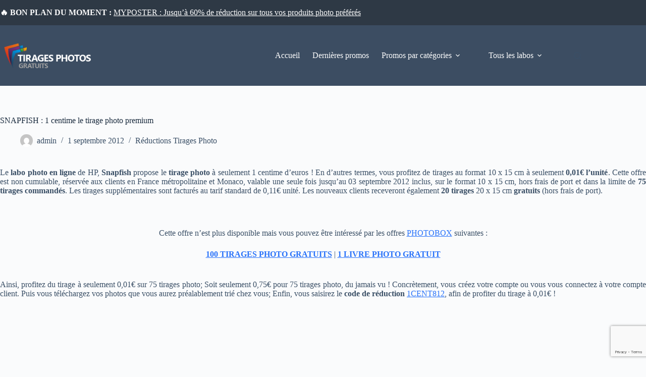

--- FILE ---
content_type: text/html; charset=utf-8
request_url: https://www.google.com/recaptcha/api2/anchor?ar=1&k=6Les57EUAAAAADx4vivccujsTv7aEywjreMl2F_x&co=aHR0cHM6Ly93d3cudGlyYWdlLXBob3RvLWdyYXR1aXRzLmZyOjQ0Mw..&hl=en&v=PoyoqOPhxBO7pBk68S4YbpHZ&size=invisible&anchor-ms=20000&execute-ms=30000&cb=htvpo15ioivk
body_size: 48779
content:
<!DOCTYPE HTML><html dir="ltr" lang="en"><head><meta http-equiv="Content-Type" content="text/html; charset=UTF-8">
<meta http-equiv="X-UA-Compatible" content="IE=edge">
<title>reCAPTCHA</title>
<style type="text/css">
/* cyrillic-ext */
@font-face {
  font-family: 'Roboto';
  font-style: normal;
  font-weight: 400;
  font-stretch: 100%;
  src: url(//fonts.gstatic.com/s/roboto/v48/KFO7CnqEu92Fr1ME7kSn66aGLdTylUAMa3GUBHMdazTgWw.woff2) format('woff2');
  unicode-range: U+0460-052F, U+1C80-1C8A, U+20B4, U+2DE0-2DFF, U+A640-A69F, U+FE2E-FE2F;
}
/* cyrillic */
@font-face {
  font-family: 'Roboto';
  font-style: normal;
  font-weight: 400;
  font-stretch: 100%;
  src: url(//fonts.gstatic.com/s/roboto/v48/KFO7CnqEu92Fr1ME7kSn66aGLdTylUAMa3iUBHMdazTgWw.woff2) format('woff2');
  unicode-range: U+0301, U+0400-045F, U+0490-0491, U+04B0-04B1, U+2116;
}
/* greek-ext */
@font-face {
  font-family: 'Roboto';
  font-style: normal;
  font-weight: 400;
  font-stretch: 100%;
  src: url(//fonts.gstatic.com/s/roboto/v48/KFO7CnqEu92Fr1ME7kSn66aGLdTylUAMa3CUBHMdazTgWw.woff2) format('woff2');
  unicode-range: U+1F00-1FFF;
}
/* greek */
@font-face {
  font-family: 'Roboto';
  font-style: normal;
  font-weight: 400;
  font-stretch: 100%;
  src: url(//fonts.gstatic.com/s/roboto/v48/KFO7CnqEu92Fr1ME7kSn66aGLdTylUAMa3-UBHMdazTgWw.woff2) format('woff2');
  unicode-range: U+0370-0377, U+037A-037F, U+0384-038A, U+038C, U+038E-03A1, U+03A3-03FF;
}
/* math */
@font-face {
  font-family: 'Roboto';
  font-style: normal;
  font-weight: 400;
  font-stretch: 100%;
  src: url(//fonts.gstatic.com/s/roboto/v48/KFO7CnqEu92Fr1ME7kSn66aGLdTylUAMawCUBHMdazTgWw.woff2) format('woff2');
  unicode-range: U+0302-0303, U+0305, U+0307-0308, U+0310, U+0312, U+0315, U+031A, U+0326-0327, U+032C, U+032F-0330, U+0332-0333, U+0338, U+033A, U+0346, U+034D, U+0391-03A1, U+03A3-03A9, U+03B1-03C9, U+03D1, U+03D5-03D6, U+03F0-03F1, U+03F4-03F5, U+2016-2017, U+2034-2038, U+203C, U+2040, U+2043, U+2047, U+2050, U+2057, U+205F, U+2070-2071, U+2074-208E, U+2090-209C, U+20D0-20DC, U+20E1, U+20E5-20EF, U+2100-2112, U+2114-2115, U+2117-2121, U+2123-214F, U+2190, U+2192, U+2194-21AE, U+21B0-21E5, U+21F1-21F2, U+21F4-2211, U+2213-2214, U+2216-22FF, U+2308-230B, U+2310, U+2319, U+231C-2321, U+2336-237A, U+237C, U+2395, U+239B-23B7, U+23D0, U+23DC-23E1, U+2474-2475, U+25AF, U+25B3, U+25B7, U+25BD, U+25C1, U+25CA, U+25CC, U+25FB, U+266D-266F, U+27C0-27FF, U+2900-2AFF, U+2B0E-2B11, U+2B30-2B4C, U+2BFE, U+3030, U+FF5B, U+FF5D, U+1D400-1D7FF, U+1EE00-1EEFF;
}
/* symbols */
@font-face {
  font-family: 'Roboto';
  font-style: normal;
  font-weight: 400;
  font-stretch: 100%;
  src: url(//fonts.gstatic.com/s/roboto/v48/KFO7CnqEu92Fr1ME7kSn66aGLdTylUAMaxKUBHMdazTgWw.woff2) format('woff2');
  unicode-range: U+0001-000C, U+000E-001F, U+007F-009F, U+20DD-20E0, U+20E2-20E4, U+2150-218F, U+2190, U+2192, U+2194-2199, U+21AF, U+21E6-21F0, U+21F3, U+2218-2219, U+2299, U+22C4-22C6, U+2300-243F, U+2440-244A, U+2460-24FF, U+25A0-27BF, U+2800-28FF, U+2921-2922, U+2981, U+29BF, U+29EB, U+2B00-2BFF, U+4DC0-4DFF, U+FFF9-FFFB, U+10140-1018E, U+10190-1019C, U+101A0, U+101D0-101FD, U+102E0-102FB, U+10E60-10E7E, U+1D2C0-1D2D3, U+1D2E0-1D37F, U+1F000-1F0FF, U+1F100-1F1AD, U+1F1E6-1F1FF, U+1F30D-1F30F, U+1F315, U+1F31C, U+1F31E, U+1F320-1F32C, U+1F336, U+1F378, U+1F37D, U+1F382, U+1F393-1F39F, U+1F3A7-1F3A8, U+1F3AC-1F3AF, U+1F3C2, U+1F3C4-1F3C6, U+1F3CA-1F3CE, U+1F3D4-1F3E0, U+1F3ED, U+1F3F1-1F3F3, U+1F3F5-1F3F7, U+1F408, U+1F415, U+1F41F, U+1F426, U+1F43F, U+1F441-1F442, U+1F444, U+1F446-1F449, U+1F44C-1F44E, U+1F453, U+1F46A, U+1F47D, U+1F4A3, U+1F4B0, U+1F4B3, U+1F4B9, U+1F4BB, U+1F4BF, U+1F4C8-1F4CB, U+1F4D6, U+1F4DA, U+1F4DF, U+1F4E3-1F4E6, U+1F4EA-1F4ED, U+1F4F7, U+1F4F9-1F4FB, U+1F4FD-1F4FE, U+1F503, U+1F507-1F50B, U+1F50D, U+1F512-1F513, U+1F53E-1F54A, U+1F54F-1F5FA, U+1F610, U+1F650-1F67F, U+1F687, U+1F68D, U+1F691, U+1F694, U+1F698, U+1F6AD, U+1F6B2, U+1F6B9-1F6BA, U+1F6BC, U+1F6C6-1F6CF, U+1F6D3-1F6D7, U+1F6E0-1F6EA, U+1F6F0-1F6F3, U+1F6F7-1F6FC, U+1F700-1F7FF, U+1F800-1F80B, U+1F810-1F847, U+1F850-1F859, U+1F860-1F887, U+1F890-1F8AD, U+1F8B0-1F8BB, U+1F8C0-1F8C1, U+1F900-1F90B, U+1F93B, U+1F946, U+1F984, U+1F996, U+1F9E9, U+1FA00-1FA6F, U+1FA70-1FA7C, U+1FA80-1FA89, U+1FA8F-1FAC6, U+1FACE-1FADC, U+1FADF-1FAE9, U+1FAF0-1FAF8, U+1FB00-1FBFF;
}
/* vietnamese */
@font-face {
  font-family: 'Roboto';
  font-style: normal;
  font-weight: 400;
  font-stretch: 100%;
  src: url(//fonts.gstatic.com/s/roboto/v48/KFO7CnqEu92Fr1ME7kSn66aGLdTylUAMa3OUBHMdazTgWw.woff2) format('woff2');
  unicode-range: U+0102-0103, U+0110-0111, U+0128-0129, U+0168-0169, U+01A0-01A1, U+01AF-01B0, U+0300-0301, U+0303-0304, U+0308-0309, U+0323, U+0329, U+1EA0-1EF9, U+20AB;
}
/* latin-ext */
@font-face {
  font-family: 'Roboto';
  font-style: normal;
  font-weight: 400;
  font-stretch: 100%;
  src: url(//fonts.gstatic.com/s/roboto/v48/KFO7CnqEu92Fr1ME7kSn66aGLdTylUAMa3KUBHMdazTgWw.woff2) format('woff2');
  unicode-range: U+0100-02BA, U+02BD-02C5, U+02C7-02CC, U+02CE-02D7, U+02DD-02FF, U+0304, U+0308, U+0329, U+1D00-1DBF, U+1E00-1E9F, U+1EF2-1EFF, U+2020, U+20A0-20AB, U+20AD-20C0, U+2113, U+2C60-2C7F, U+A720-A7FF;
}
/* latin */
@font-face {
  font-family: 'Roboto';
  font-style: normal;
  font-weight: 400;
  font-stretch: 100%;
  src: url(//fonts.gstatic.com/s/roboto/v48/KFO7CnqEu92Fr1ME7kSn66aGLdTylUAMa3yUBHMdazQ.woff2) format('woff2');
  unicode-range: U+0000-00FF, U+0131, U+0152-0153, U+02BB-02BC, U+02C6, U+02DA, U+02DC, U+0304, U+0308, U+0329, U+2000-206F, U+20AC, U+2122, U+2191, U+2193, U+2212, U+2215, U+FEFF, U+FFFD;
}
/* cyrillic-ext */
@font-face {
  font-family: 'Roboto';
  font-style: normal;
  font-weight: 500;
  font-stretch: 100%;
  src: url(//fonts.gstatic.com/s/roboto/v48/KFO7CnqEu92Fr1ME7kSn66aGLdTylUAMa3GUBHMdazTgWw.woff2) format('woff2');
  unicode-range: U+0460-052F, U+1C80-1C8A, U+20B4, U+2DE0-2DFF, U+A640-A69F, U+FE2E-FE2F;
}
/* cyrillic */
@font-face {
  font-family: 'Roboto';
  font-style: normal;
  font-weight: 500;
  font-stretch: 100%;
  src: url(//fonts.gstatic.com/s/roboto/v48/KFO7CnqEu92Fr1ME7kSn66aGLdTylUAMa3iUBHMdazTgWw.woff2) format('woff2');
  unicode-range: U+0301, U+0400-045F, U+0490-0491, U+04B0-04B1, U+2116;
}
/* greek-ext */
@font-face {
  font-family: 'Roboto';
  font-style: normal;
  font-weight: 500;
  font-stretch: 100%;
  src: url(//fonts.gstatic.com/s/roboto/v48/KFO7CnqEu92Fr1ME7kSn66aGLdTylUAMa3CUBHMdazTgWw.woff2) format('woff2');
  unicode-range: U+1F00-1FFF;
}
/* greek */
@font-face {
  font-family: 'Roboto';
  font-style: normal;
  font-weight: 500;
  font-stretch: 100%;
  src: url(//fonts.gstatic.com/s/roboto/v48/KFO7CnqEu92Fr1ME7kSn66aGLdTylUAMa3-UBHMdazTgWw.woff2) format('woff2');
  unicode-range: U+0370-0377, U+037A-037F, U+0384-038A, U+038C, U+038E-03A1, U+03A3-03FF;
}
/* math */
@font-face {
  font-family: 'Roboto';
  font-style: normal;
  font-weight: 500;
  font-stretch: 100%;
  src: url(//fonts.gstatic.com/s/roboto/v48/KFO7CnqEu92Fr1ME7kSn66aGLdTylUAMawCUBHMdazTgWw.woff2) format('woff2');
  unicode-range: U+0302-0303, U+0305, U+0307-0308, U+0310, U+0312, U+0315, U+031A, U+0326-0327, U+032C, U+032F-0330, U+0332-0333, U+0338, U+033A, U+0346, U+034D, U+0391-03A1, U+03A3-03A9, U+03B1-03C9, U+03D1, U+03D5-03D6, U+03F0-03F1, U+03F4-03F5, U+2016-2017, U+2034-2038, U+203C, U+2040, U+2043, U+2047, U+2050, U+2057, U+205F, U+2070-2071, U+2074-208E, U+2090-209C, U+20D0-20DC, U+20E1, U+20E5-20EF, U+2100-2112, U+2114-2115, U+2117-2121, U+2123-214F, U+2190, U+2192, U+2194-21AE, U+21B0-21E5, U+21F1-21F2, U+21F4-2211, U+2213-2214, U+2216-22FF, U+2308-230B, U+2310, U+2319, U+231C-2321, U+2336-237A, U+237C, U+2395, U+239B-23B7, U+23D0, U+23DC-23E1, U+2474-2475, U+25AF, U+25B3, U+25B7, U+25BD, U+25C1, U+25CA, U+25CC, U+25FB, U+266D-266F, U+27C0-27FF, U+2900-2AFF, U+2B0E-2B11, U+2B30-2B4C, U+2BFE, U+3030, U+FF5B, U+FF5D, U+1D400-1D7FF, U+1EE00-1EEFF;
}
/* symbols */
@font-face {
  font-family: 'Roboto';
  font-style: normal;
  font-weight: 500;
  font-stretch: 100%;
  src: url(//fonts.gstatic.com/s/roboto/v48/KFO7CnqEu92Fr1ME7kSn66aGLdTylUAMaxKUBHMdazTgWw.woff2) format('woff2');
  unicode-range: U+0001-000C, U+000E-001F, U+007F-009F, U+20DD-20E0, U+20E2-20E4, U+2150-218F, U+2190, U+2192, U+2194-2199, U+21AF, U+21E6-21F0, U+21F3, U+2218-2219, U+2299, U+22C4-22C6, U+2300-243F, U+2440-244A, U+2460-24FF, U+25A0-27BF, U+2800-28FF, U+2921-2922, U+2981, U+29BF, U+29EB, U+2B00-2BFF, U+4DC0-4DFF, U+FFF9-FFFB, U+10140-1018E, U+10190-1019C, U+101A0, U+101D0-101FD, U+102E0-102FB, U+10E60-10E7E, U+1D2C0-1D2D3, U+1D2E0-1D37F, U+1F000-1F0FF, U+1F100-1F1AD, U+1F1E6-1F1FF, U+1F30D-1F30F, U+1F315, U+1F31C, U+1F31E, U+1F320-1F32C, U+1F336, U+1F378, U+1F37D, U+1F382, U+1F393-1F39F, U+1F3A7-1F3A8, U+1F3AC-1F3AF, U+1F3C2, U+1F3C4-1F3C6, U+1F3CA-1F3CE, U+1F3D4-1F3E0, U+1F3ED, U+1F3F1-1F3F3, U+1F3F5-1F3F7, U+1F408, U+1F415, U+1F41F, U+1F426, U+1F43F, U+1F441-1F442, U+1F444, U+1F446-1F449, U+1F44C-1F44E, U+1F453, U+1F46A, U+1F47D, U+1F4A3, U+1F4B0, U+1F4B3, U+1F4B9, U+1F4BB, U+1F4BF, U+1F4C8-1F4CB, U+1F4D6, U+1F4DA, U+1F4DF, U+1F4E3-1F4E6, U+1F4EA-1F4ED, U+1F4F7, U+1F4F9-1F4FB, U+1F4FD-1F4FE, U+1F503, U+1F507-1F50B, U+1F50D, U+1F512-1F513, U+1F53E-1F54A, U+1F54F-1F5FA, U+1F610, U+1F650-1F67F, U+1F687, U+1F68D, U+1F691, U+1F694, U+1F698, U+1F6AD, U+1F6B2, U+1F6B9-1F6BA, U+1F6BC, U+1F6C6-1F6CF, U+1F6D3-1F6D7, U+1F6E0-1F6EA, U+1F6F0-1F6F3, U+1F6F7-1F6FC, U+1F700-1F7FF, U+1F800-1F80B, U+1F810-1F847, U+1F850-1F859, U+1F860-1F887, U+1F890-1F8AD, U+1F8B0-1F8BB, U+1F8C0-1F8C1, U+1F900-1F90B, U+1F93B, U+1F946, U+1F984, U+1F996, U+1F9E9, U+1FA00-1FA6F, U+1FA70-1FA7C, U+1FA80-1FA89, U+1FA8F-1FAC6, U+1FACE-1FADC, U+1FADF-1FAE9, U+1FAF0-1FAF8, U+1FB00-1FBFF;
}
/* vietnamese */
@font-face {
  font-family: 'Roboto';
  font-style: normal;
  font-weight: 500;
  font-stretch: 100%;
  src: url(//fonts.gstatic.com/s/roboto/v48/KFO7CnqEu92Fr1ME7kSn66aGLdTylUAMa3OUBHMdazTgWw.woff2) format('woff2');
  unicode-range: U+0102-0103, U+0110-0111, U+0128-0129, U+0168-0169, U+01A0-01A1, U+01AF-01B0, U+0300-0301, U+0303-0304, U+0308-0309, U+0323, U+0329, U+1EA0-1EF9, U+20AB;
}
/* latin-ext */
@font-face {
  font-family: 'Roboto';
  font-style: normal;
  font-weight: 500;
  font-stretch: 100%;
  src: url(//fonts.gstatic.com/s/roboto/v48/KFO7CnqEu92Fr1ME7kSn66aGLdTylUAMa3KUBHMdazTgWw.woff2) format('woff2');
  unicode-range: U+0100-02BA, U+02BD-02C5, U+02C7-02CC, U+02CE-02D7, U+02DD-02FF, U+0304, U+0308, U+0329, U+1D00-1DBF, U+1E00-1E9F, U+1EF2-1EFF, U+2020, U+20A0-20AB, U+20AD-20C0, U+2113, U+2C60-2C7F, U+A720-A7FF;
}
/* latin */
@font-face {
  font-family: 'Roboto';
  font-style: normal;
  font-weight: 500;
  font-stretch: 100%;
  src: url(//fonts.gstatic.com/s/roboto/v48/KFO7CnqEu92Fr1ME7kSn66aGLdTylUAMa3yUBHMdazQ.woff2) format('woff2');
  unicode-range: U+0000-00FF, U+0131, U+0152-0153, U+02BB-02BC, U+02C6, U+02DA, U+02DC, U+0304, U+0308, U+0329, U+2000-206F, U+20AC, U+2122, U+2191, U+2193, U+2212, U+2215, U+FEFF, U+FFFD;
}
/* cyrillic-ext */
@font-face {
  font-family: 'Roboto';
  font-style: normal;
  font-weight: 900;
  font-stretch: 100%;
  src: url(//fonts.gstatic.com/s/roboto/v48/KFO7CnqEu92Fr1ME7kSn66aGLdTylUAMa3GUBHMdazTgWw.woff2) format('woff2');
  unicode-range: U+0460-052F, U+1C80-1C8A, U+20B4, U+2DE0-2DFF, U+A640-A69F, U+FE2E-FE2F;
}
/* cyrillic */
@font-face {
  font-family: 'Roboto';
  font-style: normal;
  font-weight: 900;
  font-stretch: 100%;
  src: url(//fonts.gstatic.com/s/roboto/v48/KFO7CnqEu92Fr1ME7kSn66aGLdTylUAMa3iUBHMdazTgWw.woff2) format('woff2');
  unicode-range: U+0301, U+0400-045F, U+0490-0491, U+04B0-04B1, U+2116;
}
/* greek-ext */
@font-face {
  font-family: 'Roboto';
  font-style: normal;
  font-weight: 900;
  font-stretch: 100%;
  src: url(//fonts.gstatic.com/s/roboto/v48/KFO7CnqEu92Fr1ME7kSn66aGLdTylUAMa3CUBHMdazTgWw.woff2) format('woff2');
  unicode-range: U+1F00-1FFF;
}
/* greek */
@font-face {
  font-family: 'Roboto';
  font-style: normal;
  font-weight: 900;
  font-stretch: 100%;
  src: url(//fonts.gstatic.com/s/roboto/v48/KFO7CnqEu92Fr1ME7kSn66aGLdTylUAMa3-UBHMdazTgWw.woff2) format('woff2');
  unicode-range: U+0370-0377, U+037A-037F, U+0384-038A, U+038C, U+038E-03A1, U+03A3-03FF;
}
/* math */
@font-face {
  font-family: 'Roboto';
  font-style: normal;
  font-weight: 900;
  font-stretch: 100%;
  src: url(//fonts.gstatic.com/s/roboto/v48/KFO7CnqEu92Fr1ME7kSn66aGLdTylUAMawCUBHMdazTgWw.woff2) format('woff2');
  unicode-range: U+0302-0303, U+0305, U+0307-0308, U+0310, U+0312, U+0315, U+031A, U+0326-0327, U+032C, U+032F-0330, U+0332-0333, U+0338, U+033A, U+0346, U+034D, U+0391-03A1, U+03A3-03A9, U+03B1-03C9, U+03D1, U+03D5-03D6, U+03F0-03F1, U+03F4-03F5, U+2016-2017, U+2034-2038, U+203C, U+2040, U+2043, U+2047, U+2050, U+2057, U+205F, U+2070-2071, U+2074-208E, U+2090-209C, U+20D0-20DC, U+20E1, U+20E5-20EF, U+2100-2112, U+2114-2115, U+2117-2121, U+2123-214F, U+2190, U+2192, U+2194-21AE, U+21B0-21E5, U+21F1-21F2, U+21F4-2211, U+2213-2214, U+2216-22FF, U+2308-230B, U+2310, U+2319, U+231C-2321, U+2336-237A, U+237C, U+2395, U+239B-23B7, U+23D0, U+23DC-23E1, U+2474-2475, U+25AF, U+25B3, U+25B7, U+25BD, U+25C1, U+25CA, U+25CC, U+25FB, U+266D-266F, U+27C0-27FF, U+2900-2AFF, U+2B0E-2B11, U+2B30-2B4C, U+2BFE, U+3030, U+FF5B, U+FF5D, U+1D400-1D7FF, U+1EE00-1EEFF;
}
/* symbols */
@font-face {
  font-family: 'Roboto';
  font-style: normal;
  font-weight: 900;
  font-stretch: 100%;
  src: url(//fonts.gstatic.com/s/roboto/v48/KFO7CnqEu92Fr1ME7kSn66aGLdTylUAMaxKUBHMdazTgWw.woff2) format('woff2');
  unicode-range: U+0001-000C, U+000E-001F, U+007F-009F, U+20DD-20E0, U+20E2-20E4, U+2150-218F, U+2190, U+2192, U+2194-2199, U+21AF, U+21E6-21F0, U+21F3, U+2218-2219, U+2299, U+22C4-22C6, U+2300-243F, U+2440-244A, U+2460-24FF, U+25A0-27BF, U+2800-28FF, U+2921-2922, U+2981, U+29BF, U+29EB, U+2B00-2BFF, U+4DC0-4DFF, U+FFF9-FFFB, U+10140-1018E, U+10190-1019C, U+101A0, U+101D0-101FD, U+102E0-102FB, U+10E60-10E7E, U+1D2C0-1D2D3, U+1D2E0-1D37F, U+1F000-1F0FF, U+1F100-1F1AD, U+1F1E6-1F1FF, U+1F30D-1F30F, U+1F315, U+1F31C, U+1F31E, U+1F320-1F32C, U+1F336, U+1F378, U+1F37D, U+1F382, U+1F393-1F39F, U+1F3A7-1F3A8, U+1F3AC-1F3AF, U+1F3C2, U+1F3C4-1F3C6, U+1F3CA-1F3CE, U+1F3D4-1F3E0, U+1F3ED, U+1F3F1-1F3F3, U+1F3F5-1F3F7, U+1F408, U+1F415, U+1F41F, U+1F426, U+1F43F, U+1F441-1F442, U+1F444, U+1F446-1F449, U+1F44C-1F44E, U+1F453, U+1F46A, U+1F47D, U+1F4A3, U+1F4B0, U+1F4B3, U+1F4B9, U+1F4BB, U+1F4BF, U+1F4C8-1F4CB, U+1F4D6, U+1F4DA, U+1F4DF, U+1F4E3-1F4E6, U+1F4EA-1F4ED, U+1F4F7, U+1F4F9-1F4FB, U+1F4FD-1F4FE, U+1F503, U+1F507-1F50B, U+1F50D, U+1F512-1F513, U+1F53E-1F54A, U+1F54F-1F5FA, U+1F610, U+1F650-1F67F, U+1F687, U+1F68D, U+1F691, U+1F694, U+1F698, U+1F6AD, U+1F6B2, U+1F6B9-1F6BA, U+1F6BC, U+1F6C6-1F6CF, U+1F6D3-1F6D7, U+1F6E0-1F6EA, U+1F6F0-1F6F3, U+1F6F7-1F6FC, U+1F700-1F7FF, U+1F800-1F80B, U+1F810-1F847, U+1F850-1F859, U+1F860-1F887, U+1F890-1F8AD, U+1F8B0-1F8BB, U+1F8C0-1F8C1, U+1F900-1F90B, U+1F93B, U+1F946, U+1F984, U+1F996, U+1F9E9, U+1FA00-1FA6F, U+1FA70-1FA7C, U+1FA80-1FA89, U+1FA8F-1FAC6, U+1FACE-1FADC, U+1FADF-1FAE9, U+1FAF0-1FAF8, U+1FB00-1FBFF;
}
/* vietnamese */
@font-face {
  font-family: 'Roboto';
  font-style: normal;
  font-weight: 900;
  font-stretch: 100%;
  src: url(//fonts.gstatic.com/s/roboto/v48/KFO7CnqEu92Fr1ME7kSn66aGLdTylUAMa3OUBHMdazTgWw.woff2) format('woff2');
  unicode-range: U+0102-0103, U+0110-0111, U+0128-0129, U+0168-0169, U+01A0-01A1, U+01AF-01B0, U+0300-0301, U+0303-0304, U+0308-0309, U+0323, U+0329, U+1EA0-1EF9, U+20AB;
}
/* latin-ext */
@font-face {
  font-family: 'Roboto';
  font-style: normal;
  font-weight: 900;
  font-stretch: 100%;
  src: url(//fonts.gstatic.com/s/roboto/v48/KFO7CnqEu92Fr1ME7kSn66aGLdTylUAMa3KUBHMdazTgWw.woff2) format('woff2');
  unicode-range: U+0100-02BA, U+02BD-02C5, U+02C7-02CC, U+02CE-02D7, U+02DD-02FF, U+0304, U+0308, U+0329, U+1D00-1DBF, U+1E00-1E9F, U+1EF2-1EFF, U+2020, U+20A0-20AB, U+20AD-20C0, U+2113, U+2C60-2C7F, U+A720-A7FF;
}
/* latin */
@font-face {
  font-family: 'Roboto';
  font-style: normal;
  font-weight: 900;
  font-stretch: 100%;
  src: url(//fonts.gstatic.com/s/roboto/v48/KFO7CnqEu92Fr1ME7kSn66aGLdTylUAMa3yUBHMdazQ.woff2) format('woff2');
  unicode-range: U+0000-00FF, U+0131, U+0152-0153, U+02BB-02BC, U+02C6, U+02DA, U+02DC, U+0304, U+0308, U+0329, U+2000-206F, U+20AC, U+2122, U+2191, U+2193, U+2212, U+2215, U+FEFF, U+FFFD;
}

</style>
<link rel="stylesheet" type="text/css" href="https://www.gstatic.com/recaptcha/releases/PoyoqOPhxBO7pBk68S4YbpHZ/styles__ltr.css">
<script nonce="hSa4btx4fBrRQJUIYgdb_w" type="text/javascript">window['__recaptcha_api'] = 'https://www.google.com/recaptcha/api2/';</script>
<script type="text/javascript" src="https://www.gstatic.com/recaptcha/releases/PoyoqOPhxBO7pBk68S4YbpHZ/recaptcha__en.js" nonce="hSa4btx4fBrRQJUIYgdb_w">
      
    </script></head>
<body><div id="rc-anchor-alert" class="rc-anchor-alert"></div>
<input type="hidden" id="recaptcha-token" value="[base64]">
<script type="text/javascript" nonce="hSa4btx4fBrRQJUIYgdb_w">
      recaptcha.anchor.Main.init("[\x22ainput\x22,[\x22bgdata\x22,\x22\x22,\[base64]/[base64]/[base64]/[base64]/[base64]/[base64]/[base64]/[base64]/[base64]/[base64]\\u003d\x22,\[base64]\\u003d\\u003d\x22,\[base64]/woRywofDqijDkxbDnn1sdMOEC1rCni3DgS/Cv8OEw5wxw6zCkMOyKi3Dkjtcw7JNf8KFHXTDjy0oZ2rDi8KkUWhAwqliw79jwqcswot0TsKTCsOcw447wpo6BcKXcsOFwrktw4XDp1pVwpJNwp3Do8K6w6DCnil1w5DCqcOEM8KCw6vClMOHw7Y0QjctDMOoXMO/Ji4nwpQWNMOqwrHDvxw0GQ3CvsKmwrB1P8KQYlPDkcKuDEh7wphrw4jDvUrClll9MgrCh8KeAcKawpUkahRwFhA+b8Kbw51LNsORI8KZSwNUw67Dm8KjwpIYFEfCoA/Cr8KYNiFxT8KKCRXCvWvCrWlMXyE5w5XCk8K5wpnCklfDpMOlwrM4PcKxw57ChFjClMKZb8KZw48lGMKDwr/[base64]/DgcOWY0jCvHfDrsOKw5/CgHnCqcKQwqxxwot0wokEwq8VW8OOW1TCpsORRWN/EMK1w5BIb2U2w6s/[base64]/DssOCw61MwonDsx7CikYDwoDCtxnCtMO+MjdfeCLDlmbCj28iCUdzw4fCk8KwwrzCqcK/AsOqKgEHw7VTw6dIw5rDncKjwodbTsKjUXsTDcORw5Qpw74NaC9nw7EHDsOIw6Qlw7rCgcKaw5oDwrDCvcOMTMO0BMKOHsKew53DgcO9wr89bgtTU3ExKsK2w6vDl8KXwqLCiMObw44Rwpw3LHIoLgfDlh8kw7YsFsKwwq/CjxHCnMKBAQPDksKMw67Cu8OXPMOZw6bCsMOnw4nChhPCkmItw5zCssKNwp9gw7o2w6/[base64]/DhyNLGkg1w7g+TcKfB8O8w7k+w7EkB8Kmw63CsEHCnivCtcOVw4HCu8OAVgjCkHHChyIvwogCw4BTBAUlwq3Dh8KEJnRVXcOnw6pRD3M9wqpGHyzCrkdWWcOuwpouwrpQecOibMKrbR4xw43CvAZNKQ46Q8Ofwr0TbsKXw6vCuEYUwpDCj8O/woxDw6FJwqrCp8K0wrPCkcOBO0zDtcK4wppswoV1wpB5wpcGacK/e8OMw6czw7cwEy/Cok3CnsKPRsOabTk7wpo9SMK6eADCjjMLa8OHKcKHRMKnWcOaw7rDpcOtw6fChsKMMsOzWMOuw7XChXEQwpTDoRvDh8K7aUvCqmkpHcOWYcOrwo3CjAAKS8KOJcO3wotncsOSbjwWWw/CqQglwonDi8KYw4ZawpQRa1JJFh/[base64]/CjcKxw78lw7sFEXVRCSxQXHFZw6ZgwpTCicK6wqrDtw/DssKcwr7DmHdJw5dsw5Vaw4jDlgzDrcKhw4jCnMOSw47CkQMLTcKHcMK5wptMZcKXwrnDl8ORFsOrUcK7wobDnnpjw5d+w6XDv8KrdcOsGknCpcOcwo1twqvDmsOYw7HDlXw8w5nDmsO/w6oHwonCmnZEwrFyOcOhwo/DocK7YDDDlcOgwrFmbcK1VcOSwpjDm0bDrwoQw5LDtFZ6w595NMOCwoMFDsKsQsKeAG9Aw4ZtZMKXXMKvasKQfsKZS8K0Zw5FwrBMwoHCpsOBwqrCmcOZW8OHQcKkb8KYwrvDpFoZO8OQFMK/[base64]/ClVHCjQHCigLDvcKsLsOiwogxw5TDlRnDu8KdwrNvwpfDq8ORDlwRJcOvCsKowqctwq9Mw5gZEWHCkATDscKIRV/CuMOcbRZTw7tvNcKEw64Vwo1tPhRLw7bChi7CojXDocOoQcOHJTrCgy9SccKow5nDvsOnwoLChxloCUTDiU3Ci8OAw7/[base64]/CksKYwpXDjsKswofDm8Kkwr7ChmtADSHCjsOKTsO3JUtMwodywqXCg8KEw4bDkG3CscKdwoDDuyhCNG85KU7CmhPDgcOAwp9lwosCUcKUwoXChMOWw5Yiw6dEwpoXwrRmwoBkCsOZGsO7UMOyX8K/[base64]/[base64]/L8OLw40YBRE/AcKhwovCtzE9YMKzw6dhGMK2LMKEwpsuwr84wosIw53DmUHCpMO+VcKhEsOrRQzDtMKuwrJVUjHDhmxvwpB5w4DDgm8Ew5U3WlJlbUPCkg8UHcKUD8Kww7NRe8Orw6XCvMOwwoQoJBPCp8KXw5/DiMKWX8K6KwJ9dENxwq0Lw5t+w6Fywp7CsTPCgMOIw58CwrZkA8O5KBvCiCkPwpnCg8OlworCviDChAYcW8KfRcKoNcOOQsKZJ2/CjhoDOWlue3zDsEtZwojCi8K0QsK5wqgAT8OuE8KPHsKzUGpsYWtdOXLDjCMTw6Nsw5/DvgZWLsKxworDnsOXGcOrw7dHIRI5DcOrw4zCqkvDh23CqMOKexBtwqgww4VZKMKMKRXCosOPw5jCpwfCgWNrw4/Dm2fDiiPCnxxUwrLDsMO8woRYw7YLQsOSFmDCqcKiPMOhwrXDhzYGwo3DgsKgFy0cAcKyMXYeZsO7SVPDhMKNw6PDukleFS9dw6HCpsOWwpEzwqjDpE3Cswphw6jCuitkw6wOVzsodmnCpsKZw6rCh8Osw5IwIC/ChWF6wpBvAsKlQcK4wp/Csg5SeinClWPCqVIXw7sTw5XDuDlaWk53DsKiw6Jsw45Iwqw1w5zDnxDCpxfCqMK4wqLDqjAhbsOXwrvCjxM/TsOpw4HDiMK1w4rDtHnClRdeWsOHDMKxJ8Khw4DDlsKkIRRwwqbCosOFeXoLHMKEHgfCiEoswqRwcV81dsOCTmXDqEDCjcOKJsOceS7CrUciR8K1fcKAw77Cm3RPdcOgwrLCpcKiw7nDuh1zw69kK8Oww7hEXU3DmTtrNVR/w7sKwo87Z8OtNCUETMK1alPDhFs4eMO6w7kqw57Cn8KTaMOOw4DDscKjwq0ZPTPCssKywpHCuH3CnmoFwqs0w4F0w7bDoHzCr8OpP8KOw7cROMKcR8KIwq9uNMO2w41/wq3DmsK3wqrDrAvCqXk9LcOfw6JnOhDCi8OKOsK0QsKfXjUvB2nCmcOARAQzasO+WMOuw6ctAzjDtiYIEhgvwp5Bw5kVYcKVR8O1w7fDqhjCplQtUmjCohLCuMK5J8K/bEEGw7QHIibCoWVIwr8cw5/DusK4DUTDr3fDq8KFFcKcTcOpw6cEZMOXO8K0QU3Dvi9QLsOXworCpRQQwo/Dl8OObMOyfsOdHG1/[base64]/H8KSwoVIIDvDh8OXIlHDmcO1MEdsbQbCm0nCvmguw6AjVcK/TcOnw5fCtcKxHWnDmcOAwqvDqMKWw4U0w512d8KxwojCusOAw6PDohvDpMKwOQ8oVFXDt8K+wowAOGdLwpnDkG1Oa8KWw5E7RsKyYknCvD/ClUTDj0wUEhHDoMOvw6NpPcOnGiPCocKgC3Bewo3Dm8OcwpHDg23Dr2hJw50KUMKhNsOmEz0MwqfClQTDi8OXIj/Do2Viw7bDusKewrQgHMOOTwDCmcK6T0TCiklLBMOTGMKfw5HDn8KNTMK5CMOnJlZTwrbCtMK6wpzDj8KADTrDgsOQw4sjL8KlwqPDoMKNw75PCCXCiMKLECQsTRfDtsKfw4rClsKea2QDcMODSsOFwrEBw50BX3zDrMO2wpoIwpPDiXTDtWLDk8KyTMKqQxo/GMOFwoN7wrzCgxXDlsOqW8OaWAjDr8O4f8Kiw7EQUiweD0p1G8OGfn3Cq8OGW8O5w4bDmsOJFcOWw5o9wo/DkcK9w4lnw7QNJcKoGSAlwrJnWsOJwrVowqgUw6vDisKowprDjwbDgcKeE8OEIVNiaWx1RMKLacOiw4hFw6DDucKOwqLCncKvw5bDi1tNATcsPXZeVw1yw4LCucKHDcKcZD/CvkbDpcOZwrbCoCXDhMK/wqlZKRXDjFBow5J7ecODwrgfwrVNbnzDmMOoUcOqw7twPi0xw4bDtcOSOTXDgcOJw7/DjwvDv8K+ViIOwqtJw5kEQcOLwqhQSV7Cmz19w7QAdcKgemzCmAvCqjbDkQZoHsKsHMOVa8KvCsOHbsO5w6sqOjFYNznCg8OaOSjDssK8w5LDvkPCg8OMwrxnAADCsUvChUIjwq0gVsOXc8OwwqF1DmkwS8Oqwpt1I8KWW0HDj2PDhgs/KR9uZMO+wolPZcO3wpFYwrVNw5nCo057wqJsQRHDocOCa8OMIB7DplVhVkrDuUvCo8OhTcO1NjwWbVDDv8Opwq/DqiLCvxozwrzCsQPCgsKKw4DDmcOzOsO7w4DDjMKKTSg0E8K5w4TDoh56w63CvR7DnsKRLwPDjldyCkQIw6LDqGbCpMKqwrbDrExJwr4cw5NIwok9S0DDjSrDnsKrw57DqcKFQMK+ZEhuZTrDqsOKAFPDgwQVwo/Crndkw64bIWpnWHNywr3CncKKPQ09wpbCkCBpw5MCwr3ChcOcfB/DksKxwp/DkUbCg0YGw43CgsOAEcKDwrjDjsO2wpRGw4FYC8OAVsKLIcOEw5jCusKpwqHCmhXChxzCr8O9CsKqwq3Cm8KnCsK/wpIbBGHCuxHDnDJPwofCkzlHwrnDqMOjAcOUdMOtNzjDjXfCmMO8FMOKw5N2w6/CssKzwqbDqBUsRcOLU2zCgUTDjFXCgFPCvFEawqocHcKgw5LDh8K0woxjTnLClFFrHl7DhsOAfMKDeztlwo8LXsOsbsONwovCssOaCRfDlcO/wonDsjI/wrHCp8OwP8OCVcOiFT3CpMO1TMOdfy9Sw444wo7CuMO+CMOrPsO6wqHCr3/CtlcIw5bDpAXDqQFAwozCuiwuw79ZQj01w4Atw51kEUfDtDfCtsKaw6LCvHzCrsKPHcOQLUtCOcKNBMO+wrbDnX3CmcKPFcKpNg/[base64]/[base64]/[base64]/[base64]/DusKbKMKVwrHCkMKMZgsWwqULSBtewqV5w7TCosKRw4bDjBfCvcKyw7N+EMOEVW7Dn8KUaCUiwrPCjQfDucKVfsKIB34pAGTDncOtwoTChFjChwzCisOxwrYmdcO0wpbDq2bCsS0nw7dVIMKOw7fCgcKGw53CjcOhQijCpsOgNS/Do0pwAcO8w4oFJR96KDITw75mw4QQZFIxwpLDkMOZbC3CkAwjFMOHdm/[base64]/[base64]/wpfDncOSwpDDocK9wohyP8KtwqszwqzDhTglWlAaK8KXwpvDiMOqwoTDmMOlJWkOUXxpK8Kfwr5lw6ZawqbDlcOJw7LDsVVQw7pFwp7DlMOow6DCosK8IjwRwohNFTh6wp/DtgFowp1Sw5zDl8O3wr0UNW9nNcK9w7Ndw4Uecw8IfsOww74GQ2o/eR7Cvm3DiiYkw5PCgU7DlMOvJ35pY8K1wofDnCLCuB8nCB7DlsOQwrg+woZ+M8KQw6DDkMKgwozDq8OZwp3CvsOnDsOGwpHCvQnCs8KJwpsrL8KwHX9fwo7Ct8Opw77CqgPDjmN/w6fDmE8Dw7Rqw57CnMO9FyvDg8Odw5hWwonCjk4JRA/CpW3DqsKOw77CpMKkNcOtw5FGIcOow6HCp8OJQjXDqF3CuG1Uwp7DmgzCvMKSGhxpHGvCjsO0fcK6TCbCnSXCnMOqwpEpwqrCtAHDmkhwwqvDijjCpSzDiMO9DcOMwqDDgQQdIm7CmWI1OsOlWMOmbUAQWm/DkF09VQXDkBMIwqdAwq/[base64]/w6wYYVjDukh8w63CjDLCmMKYdsOnwoMpwrnDuMK4esOCOcKAwp5ifhbCnRJoLMK3f8ObOMKFwqkRDE/DgsOkHcKJw7XCpMOTw5M9eBdlwpvDicKkGMK2w5ZzRXDCoyfCg8O8AMO2XV5XwrrDo8KVwrwNY8O5w4FxP8Kww5wTPcKlw4ViesKeZj8LwrNHw53CvsKswpnClsKWW8OFwqHCrWtGwr/Cr1jCo8KwRcKacsOYwr8zVcK2BMKEwq42SMK/[base64]/w5DDlsOLIi8XKsOqKwZkw7LDqsOkwpl4w4rCpF7DmyPCvcKnImXDrHZ4EnR5elU9w7k2w5HColrCj8Ouw7XChGsUwobCjm8Lw6zCvDUmPCDCqHjDs8KNw5ctw5zCnsO7w6TDrMK3w5N4BQgwPcKpFUAvwpfCtsKQLsOvBsOwGcK/w6HCqHcqBcO7LsOuwrdjwpnDrijCsFHDo8Kow6TCrFVyA8KWH3h4ADjCqcOYw6Q7w7nCqsOwO1fCklQuZsOqwqVYw4p1w7VGwoXCp8OFZFnDnMO7wq/Dr1HDkcKFZcOUw69owqfDpyjCsMK/IMOGGHdWS8KvwqnDs2Z1a8KpTcOwwqFEZ8O1GRc/KMOdIMOYwpHDnzlaKmgPw6vDnsKuZFnCoMKow7HDsBbCn1vDgSLCmhcYwqLCmcK7w7fDrQEUK3F/wpZsXMKOwrsOw6/DnDHDli7DuFFfCAnCucKywpbDuMOvVibCgH3CnkjDniXClsK+asKmEcOVwqJXDsKqw6JVX8KWwogeRcOow6RuUmhVaHnCkMOVEQDDjgXDpHHDvznDkhdKD8OTTDI/w7vDusKWw6Nowpp4MMOeAhHDvQzDicKIwqlxTkHDsMKQwqkhQMO0wqXDjcKyScOlworClQgYwpjDqUxgLsOWwrPCmMOyHcKyMcO1w6oiZMKPw7x3Y8OuwpPDuj7Cg8Kudl/CoMKbdcOSFMOXw7/[base64]/w7R0LUzCicOJZAnDmTN8wrHCp8KDw48vw5zDm8KAbsOSRmXDjV3CusOxw7PClEQSwp3Dl8OVwqrDrTg/wotPw4QyecKQYsKgwq7DkkJnw7AbwpTDhSgpwobDvMOOdwbDu8OwD8O+Gj42H1TDlAlIwrnDo8OAasOSwrvCssO0VQpCw40ewo04Y8OTAcKCJioaCcOXfHkQw6dQFcK7wp/Djlo0C8KdV8OWK8KYwq47wocnwpDDu8ONw5nCngckaE/Cs8Kcw6smwqYuNQHDsDfDqcOLJCHDocKFwr/DscK/w7zDgQ8RQEU2w6d9wqjDvcKNwokzFsO4wpPDjBkowovChVvDpSPDnMKlw5Ipwrkmfll9wqlzOMK0wpw2eCHCrxHCvVt7w45hwr9kDGjDlBDDuMOOwoVYLMOWwp/[base64]/wrp6wo/[base64]/[base64]/Du0vCosKAKwd0woIsw7jCqhnCvMONw5NRwrJoK8OgwozDocKXwqnCuGE1wobDq8O4NwEEwpjCkSVQT2dww5/CiRIUDW7CpiXCnV7CjMOswrPClm7Dr2XDssKRJFJwwrDDtcKJw5TDucORDMKGwqQ5UiHDlj4tw5jDtFE2XcKsTMK5cwjCusO4PcO3ecKlwrtvw4nCl2TCqsK2d8KwVcOmwqcsJcOnw619wq7DgcOZUW4nasKrw7ptQ8KGXknDj8OGwptNS8Oiw4HCsT7CqQg/[base64]/w7lqw4zCiiXDhA7ChUfCnMONDsKAw6x4wrzCosO6JMOOLmQLFsKdUk1Sc8O+ZcKJQMOTa8O/wp/[base64]/DuMO5L8O5w74dB1B3NDrCqsKFH1fCs8OSBVZEw6XCgH9Pw5LCmsOLVcO2w6LCqsO3DUYmLsK1wr4ed8OwRW8MAsOEw47CrcOCwrHCo8K/bMKfwpotGcKzwpHClCTDjsOWeXXDoyEawoNcwrnCssOGwoBnWHnDn8OvEghwNCF6wr7DohVrw6rCo8KaccOaGGszw6QDHsKzw5XCvMOvwpfCicOER1ZdITdPA1UFw7zDmAdMWMO0wqYZwqNlOcOQMsKnB8Khw4bDnMKcKMOdwp/CtcKDw6Aww61gw6wIHsO0aCU8w6XCk8OMwo3DgsOAwqfDolvCm13DpsOKwrF2wpzCvsKdbsKYw5txCMODwqfCtycrWsKqwr8sw7Exwp7DvcK9woFWG8K9csKVwoHDigbCpELDvUFUaw8jH3jCusKTBcO0An9yMhfDgS5/CwMUw6I7IEjDqTBPegbCrA1YwpFrw5kgOsOLacOHwoXDosOfa8KUw4EdGgIzZsKXwrnDnsOLwqJOw5l+w7/DgMKtY8OKwp8MR8KEwpwEw6/ChsO+w4xOIMKGLsOxV8ODw4R5w5prw41Fw4bCogc1w6vCi8Ktw7BVKcK9Mx/CrcOPDQvDkwfDlcOJwqjCsS1rwrXDgsODasOKPcO/[base64]/[base64]/CkMKDwrY3w5fCpgjDk1vCvVHCtQ3ClcOBFcKZUsOTTsOrCsKpSHQ/w4EBwqB+WsONIMOQADoYwpXCsMOAwqPDvRdiw54Gw4/[base64]/Csl9/[base64]/[base64]/EEUKwp0AwpfDjHbCkcK+Mkwqw4HDrRpDPcKqwo/DnMOBwrbCkCfDssKFUjIYwr/[base64]/DvcOJfcKawrxnw6vCjlfDgH/Dqk5NfsKEXHgibkUhVMKAIMKmw5HCvRbCh8Kzw4BLwrbDtnLDsMOtcsOnOMOkKV9DdkMlw7AwbXvCmsKqUWoRwpDDrXgcasOYV3TDohHDgWgrAcONMSvDksOTw4XCuXcLwq/DhgRvH8KSAXUYdF7CisKtwr5KXTLDv8O2wrzCvsKuw7kPwpLDlMORw5DDim7DrcKHw6nDlDTChcKuw47DvcOZQ3bDrMKyH8OHwoAvY8KdAsOdGsKzEFsHwp1gVcO/PEXDrUrDvVfCpcOoPRPCoBrCicOowojDm2vCqMOxw7MyKHcrwopYw4tcwqTDhMKGcsKTK8KdBzHDqMK0a8OiYU58w5DDrcOgw7nDhsK5wojDg8KBwpozwqLDscOLTcOOM8Ozw5R/woA3wol5MkDDkMOxQ8Oow7wXw6Viwr88dShDw7Vfw6x+EMOiCkBgwqnDtcOzwqzDnsK1dhvDvyvDr33Cg1zCoMKuDsOeLi/DuMOFBMKHw4lyCibDnXfDjiLCgRQ1wq/CtAo/wrTCiMKBwq8FwqdzKVXDk8KawoF/G0MFV8KEwrfDk8KmAMOsHsK9wrIVGsOzw5PDlMKGDDp3w6jCiA1uaTQ6w77DhMKWCcOXaAvCpGR7wqRuEkvCuMOSw4sUJxR/V8ObwoQrJcKDAsOXw4JNw6RBOCDDhFFwwrrCh8KPK0gnw7AUwr8QbcOiwqDCiG/ClMOIU8Ohw5nCjRVqPUfCk8OJwrfCuUPDvkUdw7dhFWHDncOBwr0aY8O0LMKfIlxOw6vDskUdw750f2zDu8OuK0RvwpF9w6jCuMOlw4g/[base64]/Ch8OCw53DtMOTwocxw4IJKypEw5IfYFh/w73DpcKJb8Kdw4rCrsKgw60jEsKNOmt0w6A3OMK5w6U5w4tbIMK5w6ZCwoUAworCpsOHDgLDhhDCgMOaw6DCi3hmHcOsw6rDszI2SHfDhXIAw609AsOiw6RNbDvDgsK6DAE7w5s+Q8OOw5bDh8K5GsK0RMKCw5bDksKFSCNlwrcwYMK9LsO4woHDk3rCmcK/w4fCpVMeccOeBAHCoBw2w7VseV14wpnCgFZtw5/CvsOQw44cGsKWwr7DmsKeMsKVwprCk8O7w6vChCjCmlJQYGDDssK/FWlZwpLDhsOOwptpw6XDuMOOwo/DjWJdUCEywog7wr7CoRomwowcw7oOwrLDpcO3XMOCXMO9wo3CqMK6wq/CrS16w43Dk8OIWTtfL8KBJmfDoA3CjXvCnsOTVsOswoTDucKjDk7CqMKowqoBMcKmwpDDlGTDrsKCDVrDrXfCujHDvEDDu8Ogw4wNw5jCgBbDhGkhwpJcw55WF8OaJMOqw64vwr1sw6DDjFXCrG49w53DlR/CilzDsj0owo7DkcKbwqEECjLCohbCpsOmwoMkw5nDkcK7wrbCtX7Cv8OUwojDpMOMw6I2DUPCoF/DkF0kHGHCv3Fgw51hw5PCgH7Ch2HChcK+wpXCgQMrwprCtMKJwpUgdMOgwr1RbXjDnUArQsKTw7c4w57Cp8OhwrjDisOwJxDDqcKWwo/CjC3DiMKPOcKfw4bCusKMwr/Cqgk9GcKIbFRWw5hbwqxYwoQ7w7kEw5XDgFgjCMO4wolEw5lHLTcOwp/[base64]/CqH1cwp/CqAlSZsOzw5jDqsOww5HDmAIOJxXCm8KbSBZ2IcKxI3nDiFfCpsOcKUrCoRZCF1LDlBLCrMO3wobDjcOrDmDCvRw3wqvCpgAAwq7CrcKHwqdnwrnDmyhXVx/DisOTw4FOPcOjwofDgU/DlMO8WRnCr1RPwoLCrcKkwpUCwpgFE8KQCmVXTsKJwrtSScOGVcOmwpnCocOxwqzDrxBPIMKqbsK/[base64]/wqdgeXbDgcOGw7DDt8KfYcKFwodXfSTCsknDmcKMfMOzw6DDs8KdwrzCnsOOwrXCtXZ7wpBaWFzCmQIPYWzDnjLCkcKlw4TDnlQJwq9Sw5oCwoRNZMKKS8KMQyPDl8Opw75uDw1fQMOHDhANQMK2wqBia8K0BcOVaMKeXgPDhmopM8OIw5oYwr/CicKywqPDk8OQEno2w7V3P8K/[base64]/Cv8KzbMK5XTZUCcO/[base64]/w77DgUktQzDCsx1OwqcTwrDClFXDqSoVw4duwp3CkXPCs8KiacK5wqzCjSZgw6DDt1xCVMK4fGwTw59xw5giw7BfwqtpScOiIsKOCcODRcO3bcOuw5XDlxDCp0bDmMOawqXCuMKWLH/DgihfwpHCisOcw6rCq8KZEGZbw4QDw6nDqTATXMOZw47ClEwMwopTwrQyU8OMw7jDtW4oZnNtC8OdLcOGwqISDMOaeyvDrsKwG8KMTMOZwpRRf8OqccKFw7xlc0fCvQfDlydmw6hCSlLDnMK5d8KtwrIRSMOadsK/NhzClcOhTsKVw5/CpcKkJGtZwr0TwofDqW0OwpTDmgdfwrfCr8KgH10/OyEoR8OwHkvCih17cgNyBRTDqCvCqcOHBmorw6JSB8ODDcKWXMOPwqpXwqXDgnF/ORjCkARZXhVbwqFlQzjDj8K2dX7Dr3Rrwq8ZFQI3wpfDk8OKw4jCv8OAw7NMwovCm1kaw4bDicOwwrfDicOXRyoERsOMQgnCp8K/W8KzPgnCkAEww4HCg8KNw4vDkcKBwo8ucMO6f2LCu8KuwrwOw6fDqU7CqcONecKefMO5ZMOWAUN7w7pzKMOIBm7DksOLXj3Ct2HDhBIUfcOZw7oqwrJdwosSw6g/wpFgw7kDc2gfw51dw7ISGGzDqsKkUMKRVcKeF8KzYsOnOXjDmCIfw6hufFTChMO/[base64]/[base64]/DhMO1KlfCiMKew4TCkhgnO3xaw5BtDsK4SWXDp3vDi8K8dsOZCMOuworCklDCi8OTQsKzwr7DhcKzIcODwpdNw7TDqixaVMKNwrdPbwrCtTrDhMKSwpDCvMOww64yw6HCrF8/[base64]/CqMOzwqNwLsK/[base64]/Ds8OOw4F7ecKowoN2w5XCgH/Cu8OMw5/[base64]/[base64]/CjRQmwq4/EMOnw7EewrsWFsOSX8K7w5zDvcKAT8KCwrMswqbDusKhGS4JNsKuISjClMO0wohkw4dQwpgkwqnDvMOfUMKWw7bClcKawp8cVUXDocKNw4LCq8K5GC1iw7fDs8KdMEbCrMOLwq3Dj8OEw6PChcOew4IYw4XCpMKAQcOKfMOANDLDlV/[base64]/F2XCmRzCk15+wrJawqlcw7REdUZewpEVGMOVw5t/[base64]/DhMKsAEDCu1LDvMOswqFyURdBwqZcw7BZw5bDu8O1wpjDvsKbU8OAEncwwqsWw7x7wpwVw73Do8Oibg7CnMKUbmvCpSvDtAjDtcKGwrrCssOvS8KzVcO2w7MrLcOofcKDw4EHfGPCqUrDvMOhw57DpltBZMO2w7dFfmEVHCYFw6LDqE/CoExzAx7DmgHCisKuw6nDhcOQw5PCv3o1wo7DhETCs8ODw5DDpmN2w7RDJMO3w6vCln8GwrTDhsKmw5RKwrfDoHzDtnDDuk3CkMOYwpvCoGDCl8KTXcO2V3rDi8OkWcOpJ2BONMK/f8OPw7bDkcK3ccOewqLDjMKnRMO/[base64]/Cl8OvASkLFcO/wo3DlH/[base64]/CsBEDworCscOtdcO9IMOPw5XCvMKsSRJzEF7DtMK0GQ3CqMKXOcOVCMKSTR/Du1g/w5HDpz3Cs17DpjY2wrnDksKGwrLDoEZabsOtw65lDxIYwqN5w4IqHcOKw6cqw4kmM3RZwrJeYsKEw77DtMKAw6AkF8KJw6zCiMOaw6k7GSfDsMK9U8KjNzrDmiIFwrDDuj/CvlRPwp/CjMK+KsOXHy/CpcKdwoUAAsKSw6zDlwwpwrIGF8KWTMONw5zCisOEEMKiwq1cFsOrJMOAD0IuwobCsgfCvWfDgDHCvCDClBp8I3IuUl5Xwq/[base64]/CmT0fw7jDiMKDwo9JTA3CnUwBD8K1w6vDrDrCuVfDmcKMdMKxw6k9NMKFKlBew6FiIMKcJkA5w7fDoDdtJXtLw5PDq004wqc4w6MGWV8NSMKRw5ZJw4VKccKBw4cTHMKMGcKbHBrDtcKYRQ1Pw4HCqcO6fyciBS/[base64]/[base64]/DslrChMOZwpFEaS1fw7EANsKmLcOyw47DrkQaJcKow5lrU8OmwonDjgzDrlXCp3oFecO4w71pwoh/w6ciVUHCqMKzC1M/[base64]/JcOow4bDnijDqcO8woXCtcO/[base64]/CrlZowrImSMOdcm4qwrPCicKTc8O1wpvClAdCKMKrXVctdcK3AwPDgMKANGvDtMKIwrdtRMKew6LDncOaOmUnaz7Cg3ltYsKTQD7CkcOxwp/ChcOXMsKIw6V3YsK/V8KbW0MMBCTDsi9Qw5MNwpzDicO4MsOecsOIAXxxfjXCuicmwqPCp2jDrjxDVkgMw55iesK+w45ffh3Ci8OQOMKeHcKeEMOJSiFdbQLDpm/DkcOIeMKUcsO1w7LCni3CncKTYDEWFRfCm8KIVTMhM0EPP8Kaw6fDkhLCsyDDpRMywocqwrDDgADDlxJCYsOQw7XDs0bDjcK/[base64]/[base64]/Cuytuw5dawpIkDMOowpLCiXbCv8KzAMOhX8K2wpjDjnXDkRBfwrzCscKIw4E8wqdww5XCjMO4RjvDr0p+DkzCjBXCjlDCtTYUPx3CtMK9MRF5wpLCvkLDpcOiBsKLCkFZVsOtY8Ksw6zCkHHCo8KeN8Otw5/DusKPw7VkfkLCssKHwqRVwoPDocOxH8KjWcKOwo7DicOUwrMuacOQZ8OGY8KfwrFBw4RCXxxzSD3Cj8KLJWrDjMOUw65aw4HDhcOWSU7Dqn1qwr/CjiI4LwojN8K8cMKlUDBaw7vDgydFw6TChgZgCsKrMRXDhMOswpIewqtVwowlw4zCmcKfw7/DvmrChmpnw7IrRMKeUzfDtsOnYMKxFSLDrFoXw5HDlT/Ct8OHw4PCsFtwGRXDosKLw4BoL8KCwolZwqTDsTzDmxIww4Qaw4sbwq7Dvwp/w6YTPsK3fANCXyTDn8OtSAzDucOawrpTwpgtw47Cq8OhwqUIc8OMw7oNdy3Dh8Kfw6sywqB5ccOOwqJELcK9wpnCr2PDjknCisOAwokBWHY1w5VrX8K0SlIDwp8WH8KUwpXChExqN8KMb8KvecKpPsKkMiPDmGbClsK1esKBUXIsw60gKHjDqMK0wqg/XMKCF8O/w6PDvyXChzPDtUBgEMKaJsKgwo/DsTrCt352fz7DoEEzwroSwqp4w6DCvzPDqsOHFGPDncOrwpAeQsKmwozDo3TCjsKuwrUWw4JxBMK5O8O5YsKffcKSQ8OnSlHDqUDDh8O4w7HDghnCqjomw7cJMFfDncKEw5jDhMOTdWPDkRnDvMKIw6fDvnFpa8KXwpJWw7zDmC7DqMKXwolLwrItXz/DoA8IUTjDosOdRsOjIsKgwpjDhBYqQMOGwoQZw6bChlYXW8O7w7Qew5LDmMKgw5cEwoAEHwRIw5gEHhXDtcKPwq8Ow6TDnjV7wqwFQ3h5GnDDvXNnwp/CpsKIN8KDe8ODcF/DucKZw7HDqsO5w5FKwqUYNATCp2fCkA8nw5bDjFt+dGLCqF8+WQ0vwpXDmMKTwrEqwo3CocKoV8OYPsOmfcK4J29+wrzDswPDhR/CqwzCgmrCh8KbfcOVGCgtGxFCKsOBw4pAw5Q5B8KmwrLDlTUILwAlw6bCvwwJRxHCvA87wrDDnwIEFcKwTMK9woPCmFdFwpwCw4zCu8Kuw4bCjQYLwo95w4RNwr7Dpzdyw5E7BxwwwpQRDsOvw4TDl0YPw4cjOsORwq3CtsOxwqvCkTl7QloYFgvCo8K+eB/DmkNkW8OwJ8KZwqk+w4/[base64]/w5rDonjDo3PDiADCqXg9JHFXWcOhwpnDshBkZsKWw59cwq7DrMOzw7xbwpl4N8KPQcKwA3TCp8K+wodeEcKmw6Y1wpLCmiDDjcO0ARTDqkwsY1DCqMO/[base64]/Ds8OewoPDhmN9LcKSwonCncKsAFoOTC3CicKBQXfDv8OwM8KuwoDCpgNWWcK8wqQJWcOlw4V9T8KWWMOfA35RwqDDgcOnwonCgFMwwodAwr/ClhjDg8KBfEJew45Vw7p5LjLDp8OHTk3CkW4Kw4NHw5YeF8OHTy8PwpbCjsKzNMO6w7pNw49/LzcFZ2rDrloyPcOpZyzDm8OHfcODclcWJsO7DsOdwprDmTLDmcOzw6Ylw5dOOUVZw57DsCoxTMOowrMlwqzCucKaFlMQw4fDtRBwwrDDvztJIXfDqUDDvMO3FVpRw6nCosOJw7sqwp7DjGHCgE/CnF7Do2AHIBTDjcKAw7RKNcKpDQRww51Fw7Y8woTDnhQHPsOLwpbDhMKewq/Cu8KwGsO2aMKbL8OWMsKQQ8K/wo7Cg8OndcOFUSlqw4jCrsKvLsOwdMOdYGLCsj/CocK9w4rDkMOsPnJIw5zDsMKbwolAw4/[base64]/w5HDoWfDvMKAw70BXsKdJF7CqgAQwq3DpMKEWWl7VcOmP8OsQmjDuMKtMTNJw7kwJcKeTcKwPhBDHMO4w4fDoglwwpMFwozCkz3CnUvCijMQPi3DuMOIwoLDtMKOTljDg8O8YVFqBkYqwojCksKKVMOyEHbCjsK3KAFNSwY6w4oZV8KswrbCgMKZwq9/XsK6HD4Rw5PCq39BMMKXwrfCmVsESy0mw5vDi8OeNMOFw5fCuwZVHcKcAHzDiVLDvmIew7MMM8KoWcORw6/CkWHDhmYZEMKowqVncsO0w63Du8KRwoBRKGIGwo3Cr8OLZgF3TyfDkRcDdsOncsKDAlJQw6rDthDDuMKnLcOwVMKkC8KJRMKUd8Oiwr1Rw456IB7DrgYZNX/[base64]/[base64]/[base64]/DpcOJwoDCtRfCpcOhTFHDrGbDpD7CszFRMMKRfMKcYcKOScKkw5loEMKbQVBCwrJSPMKIw7/DhAoyImFmbwcPw5bDosKVw58yaMOFFT0tIj1QcsKpI39QBglZLShuwpB0bcOyw7Qgw7PDoQ\\u003d\\u003d\x22],null,[\x22conf\x22,null,\x226Les57EUAAAAADx4vivccujsTv7aEywjreMl2F_x\x22,0,null,null,null,1,[21,125,63,73,95,87,41,43,42,83,102,105,109,121],[1017145,333],0,null,null,null,null,0,null,0,null,700,1,null,0,\[base64]/76lBhnEnQkZnOKMAhk\\u003d\x22,0,0,null,null,1,null,0,0,null,null,null,0],\x22https://www.tirage-photo-gratuits.fr:443\x22,null,[3,1,1],null,null,null,1,3600,[\x22https://www.google.com/intl/en/policies/privacy/\x22,\x22https://www.google.com/intl/en/policies/terms/\x22],\x22ThxljrViR+4BVdafi2+lP5cBz11nSv8lJS87sUA4gHA\\u003d\x22,1,0,null,1,1768737876796,0,0,[8,236],null,[223,181,42,8,194],\x22RC-7fSDRghoI_AD3g\x22,null,null,null,null,null,\x220dAFcWeA4ya-1KpLBY-xNx_2NBBI9RO8TLndoYbZZ_A2rO22gMrPiHJArHZzL1A_ae4wWYuqjZ3K4OSY_nOumwXIuFMwMR0TWxKA\x22,1768820676680]");
    </script></body></html>

--- FILE ---
content_type: text/css
request_url: https://www.tirage-photo-gratuits.fr/wp-content/themes/blocksy-child/style.css?ver=1.0.0
body_size: 46
content:
/*
 Theme Name: Blocksy Child
 Theme URI: https://creativethemes.com/blocksy/
 Description: Child theme for Blocksy.
 Author: Anne
 Template: blocksy
 Version: 1.0.0
*/
